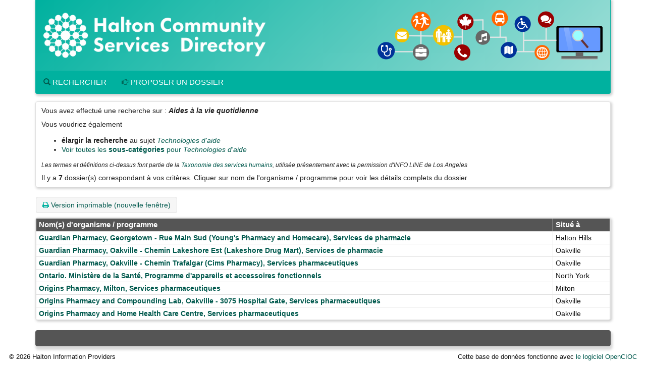

--- FILE ---
content_type: text/html; Charset=utf-8
request_url: https://www.hipinfo.ca/tresults.asp?Ln=fr-CA&TC=LH-0600.1700
body_size: 9614
content:






<!DOCTYPE HTML PUBLIC "-//W3C//DTD HTML 4.01 Transitional//EN" "http://www.w3.org/TR/html4/loose.dtd">

<html lang="fr-CA" class="no-js">
<head>
	<meta http-equiv="X-UA-Compatible" content="IE=edge">
	<meta charset="utf-8">

	<meta http-equiv="pragma" content="no-cache">
	<meta http-equiv="cache-control" content="no-cache" />
	<meta name="ROBOTS" content="NOINDEX,FOLLOW">


	<!--  Mobile viewport optimized: j.mp/bplateviewport -->
	<meta name="viewport" content="width=device-width, initial-scale=1.0">

	


	<title>Résultats de la recherche</title>

	<link rel="shortcut icon" id="shortcut_icon" href="https://wptest.hipinfo.ca/wp-content/uploads/2024/01/favicon-32x32.png">

	<link rel="search" href="/" title="Search Start">
	<link rel="stylesheet" href="https://maxcdn.bootstrapcdn.com/font-awesome/4.6.1/css/font-awesome.min.css">

	<link rel="stylesheet" type="text/css" href="/styles/d/176736336900/ciocbasic_249.css" id="basic_style">
	<link rel="stylesheet" type="text/css" href="/styles/d/176736336900/cioctheme_249.css" id="template_style">




	<!-- All JavaScript at the bottom, except for Modernizr which enables HTML5 elements & feature detects -->
	<script src="/scripts/modernizr-2.0.6-custom.min_v206.js" type="text/javascript"></script>
	<!--[if lt IE 9 ]>
	<script src="/scripts/respond.min.js" type="text/javascript"></script>
	<![endif]-->


	<script type="text/javascript"><!--

		function add_class(el, classname) {
			if (!el) {
				return;
			}
			var myRE = new RegExp("\\b" + classname + "\\b");
			if (!myRE.test(el.className)) {
				if (el.className) {
					classname = ' ' + classname;
				}
				el.className += classname;
			}
		}

		function remove_class(el, classname) {
			if (!el) {
				return;
			}
			var classnames = el.className.split(' ');
			var newclasses = [];
			for (var i = 0; i < classnames.length; i++) {
				var cn = classnames[i];
				if (cn != classname) {
					newclasses.push(cn);
				}
			}
			el.className = newclasses.join(' ')
		}

		function hide(el) {
			add_class(el, 'NotVisible');
		}

		function show(el) {
			remove_class(el, 'NotVisible');
		}

		function openWin(pageToOpen, windowName) {
			popWin = window.open(pageToOpen, windowName, "toolbar=no,width=490,height=485,location=no,scrollBars=yes,resizable=no,titlebar=yes");
			popWin.focus();
		}

		function openWinL(pageToOpen, windowName) {
			popWin = window.open(pageToOpen, windowName, "toolbar=no,width=650,height=520,location=no,scrollBars=yes,resizable=no,titlebar=yes");
			popWin.focus();
		}

		function openWinXL(pageToOpen, windowName) {
			popWin = window.open(pageToOpen, windowName, "toolbar=no,width=755,height=550,location=no,scrollBars=yes,resizable=no,titlebar=yes");
			popWin.focus();
		}

	//--></script>

	<meta name="og:site_name" value="Halton Community Services Directory" />
	<script type="application/ld+json">
		{
			"@context" : "https://schema.org",
			"@type" : "WebSite",
			"name" : "Halton Community Services Directory",
			"alternateName" : "hipinfo.ca",
			"url" : "www.hipinfo.ca"
		}
	</script>

</head>


<body  >
<a class="sr-only" href="#page_content">Accédez au contenu principal</a>

	<div id="body_content">

		
<nav class="navbar navbar-inverse navbar-static-top" id="CIOC_topnav">
	<div class="container-fluid">
		
		<div class="collapse navbar-collapse CIOC_nav_collapse">
			
			
			<ul class="nav navbar-nav navbar-left">
				<li><a href="https://www.hipinfo.ca"><span class="glyphicon glyphicon-home" aria-hidden="true"></span> Halton Community Services Directory</a></li>
			</ul>
			
			
			
			<ul class="nav navbar-nav navbar-right">
				
				
			</ul>
			
		</div>
	</div>
</nav>

<div class="container container-nocontrast">
	<div class="site-header" style="border-top: 0;">
		
		
		
		<div class="header-image header-logo " >
			<div class="row">
				
				<div class="col-xs-12">
					<div id="CIOC_logo">
						<a class="header-logo-link" href="https://www.hipinfo.ca">
							
							<img src="https://s3.amazonaws.com/cioc.halton/HCSD.png" class="img-responsive site-logo" alt="Halton Community Services Directory" >
							
							
						</a>
					</div>
				</div>
				
				
			</div>
		</div>
		
		
		<nav class="navbar navbar-default navbar-static-top" id="CIOC_mainnav">
			<div class="" id="CIOC_mainnav_container">
				
				<div class="navbar-header" id="CIOC_mainnav_header">
					<button type="button" class="navbar-toggle collapsed" data-toggle="collapse" data-target=".CIOC_nav_collapse" aria-expanded="false" aria-controls="navbar">
						<span class="sr-only">Activer/désactiver le menu</span>
						<span class="icon-bar"></span>
						<span class="icon-bar"></span>
						<span class="icon-bar"></span>
					</button>
				</div>
				<div class="collapse navbar-collapse navbar-left CIOC_nav_collapse CIOC_center_navbar" id="CIOC_mainnav_navbar">
					<ul class="nav navbar-nav">
						
						<li><a href="/?Ln=fr-CA"><span class="glyphicon glyphicon-search" aria-hidden="true"></span> Rechercher</a></li>
						
						<li><a href="/feedback.asp?Ln=fr-CA"><span class="glyphicon glyphicon-hand-right" aria-hidden="true"></span> Proposer un dossier</a></li>
						
						
						
						
						
						<li style="display:none;"><a id="myListLink" href="/viewlist.asp?Ln=fr-CA" class="ListUI" style="display:none;"><span aria-hidden="true" class="glyphicon glyphicon-list-alt"></span> Liste du dossiers (<span id="myListCount"></span>)</a></li>
					</ul>
				</div>
				
			</div>
		</nav>
	</div>

	
	

	
	<ol class="breadcrumb">
		<li><a href="/?Ln=fr-CA">Accueil</a></li>
		<li class="active">
			Résultats de la recherche
			
		</li>
	</ol>
	




		<div id="page_content" role="main">

		


		


<div id="google-translate-element-parent" class="clearfix mb5" style="display:none;"><div class="content-bubble-float"><div id="google-translate-element" class="mb5"></div></div></div>
		<div id="SearchResultsArea">

<script type="text/javascript">
    window.cioc_results_count = 7;
</script>

	<div id="results-info" class="content-bubble padding-md clear-line-below">
<p>Vous avez effectué une recherche sur : <em><strong><span title="Aides à la vie quotidienne : Programmes qui paient ou fournissent des équipements spécialement conçus ou adaptés pour aider les personnes ayant une incapacité physique à se baigner, se raser, se vêtir, se brosser les dents, se peigner les cheveux, préparer leurs repas, boire, nettoyer leur domicile et effectuer d'autres tâches quotidiennes.">Aides à la vie quotidienne</span></strong></em></p><p>Vous voudriez également</p><ul><li><strong>élargir la recherche</strong> au sujet <a href="/tresults.asp?Ln=fr-CA&TC=LH-0600"><em>Technologies d'aide</em></a></li><li><a href="/servcat.asp?Ln=fr-CA&TC=LH-0600">Voir toutes les <strong>sous-catégories</strong> pour <em>Technologies d'aide</em></a></li></ul>
<p class="SmallNote">Les termes et définitions ci-dessus font partie de la <a href="https://211taxonomy.org/">Taxonomie des services humains</a>, utilisée présentement avec la permission d'INFO LINE de Los Angeles</p>
Il y a  <strong>7</strong>  dossier(s) correspondant à vos critères. <br class="hidden-lg">Cliquer sur nom de l'organisme / programme pour voir les détails complets du dossier
	</div>

	<div id="results-menu">

		<a class="btn btn-info" href="tresults.asp?Ln=fr-CA&TC=LH-0600.1700&PrintMd=on" target="_BLANK">
			<span class="fa fa-print" aria-hidden="true"></span>
			Version imprimable (nouvelle fenêtre)
		</a>

		<span id="map_my_results_ui" style="display: none;">
			<a class="btn btn-info" href="#/SHOWMAP" id="map_my_results">
				<span class="glyphicon glyphicon-globe" aria-hidden="true"></span>
				Cartographier les résultats
			</a>
		</span>

	</div>

<style type="text/css">

	@media screen and (max-width: 1023px)  {

	.ResponsiveResults td:nth-of-type(2):before { content: ""; }

	.ResponsiveResults td:nth-of-type(3):before { content: "Nom(s) d'organisme / programme"; }

	.ResponsiveResults td:nth-of-type(4):before { content: "Situé à"; }

}

</style>

	<div class="panel panel-default">
	<div class="panel-body no-padding">
	<table class="BasicBorder inset-table cell-padding-3 HideListUI HideMapColumn ResponsiveResults " id="results_table">
		<thead>
			<tr class="RevTitleBox">

				<th class="MobileShowField"></th>

				<th class="MapColumn MobileHideField">&nbsp;</th>

				<th>Nom(s) d'organisme / programme</th>

				<th>Situé à</th>

	<th class="ListUI">
		<span id="list_header_text">Ma liste</span>

	</th>

			</tr>
		</thead>

		<tbody>

			<tr valign="top"			>

				<td class="MobileShowField">
					<h3>
		<span id="map_column_mobile_MHH00068" class="MapColumnMobile MobileMiniColumnSpan"><a class="MapLinkMobile" id="map_link_mobile_MHH00068" href="javascript:void(0);" data-num="MHH00068" data-info="{&quot;num&quot;: &quot;MHH00068&quot;}"><img id="map_marker_icon_mobile_MHH00068" src="images/mapping/mm_0_white_20.png" border="0" align="absbottom" alt="Cartographier le dossier"></a></span><a class="DetailsLink" data-num="MHH00068" id="details_link_MHH00068" href="/record/MHH00068?Ln=fr-CA&Number=0">Guardian Pharmacy, Georgetown - Rue Main Sud (Young's Pharmacy and Homecare), Services de pharmacie</a>
					</h3>
				</td>
		<td id="map_column_MHH00068" class="MapColumn MobileHideField"><a class="MapLink" id="map_link_MHH00068" href="javascript:void(0);" data-num="MHH00068" data-info="{&quot;num&quot;: &quot;MHH00068&quot;, &quot;latitude&quot;: &quot;43,6501&quot;, &quot;longitude&quot;: &quot;-79,9268&quot;, &quot;mappin&quot;: 1, &quot;orgname&quot;: &quot;Guardian Pharmacy, Georgetown - Rue Main Sud (Young's Pharmacy and Homecare), Services de pharmacie&quot;}"><img id="map_marker_icon_MHH00068" src="images/mapping/mm_0_white_20.png" border="0" align="absbottom" alt="Cartographier le dossier"></a></td><td class="MobileHideField"><a class="DetailsLink" data-num="MHH00068" id="details_link_MHH00068" href="/record/MHH00068?Ln=fr-CA&Number=0">Guardian Pharmacy, Georgetown - Rue Main Sud (Young's Pharmacy and Homecare), Services de pharmacie</a></td><td >Halton Hills</td><td class="ListUI">
        <span id="added_to_list_MHH00068" style="display:none;" class="btn btn-info btn-content-border-thick">
            <span class="fa fa-check" aria-hidden="true"></span> Dossier ajouté
        </span>
        <span id="add_to_list_MHH00068">
            <span class="btn btn-info add_to_list" data-id="MHH00068">
                <span class="fa fa-plus" aria-hidden="true"></span> <strong>Ajouter à la liste</strong>
            </span>
            
        </span>
        </td>
		</tr>
		
			<tr valign="top"			>

				<td class="MobileShowField">
					<h3>
		<span id="map_column_mobile_MHH00118" class="MapColumnMobile MobileMiniColumnSpan"><a class="MapLinkMobile" id="map_link_mobile_MHH00118" href="javascript:void(0);" data-num="MHH00118" data-info="{&quot;num&quot;: &quot;MHH00118&quot;}"><img id="map_marker_icon_mobile_MHH00118" src="images/mapping/mm_0_white_20.png" border="0" align="absbottom" alt="Cartographier le dossier"></a></span><a class="DetailsLink" data-num="MHH00118" id="details_link_MHH00118" href="/record/MHH00118?Ln=fr-CA&Number=1">Guardian Pharmacy, Oakville - Chemin Lakeshore Est (Lakeshore Drug Mart), Services de pharmacie</a>
					</h3>
				</td>
		<td id="map_column_MHH00118" class="MapColumn MobileHideField"><a class="MapLink" id="map_link_MHH00118" href="javascript:void(0);" data-num="MHH00118" data-info="{&quot;num&quot;: &quot;MHH00118&quot;, &quot;latitude&quot;: &quot;43,4488&quot;, &quot;longitude&quot;: &quot;-79,6652&quot;, &quot;mappin&quot;: 1, &quot;orgname&quot;: &quot;Guardian Pharmacy, Oakville - Chemin Lakeshore Est (Lakeshore Drug Mart), Services de pharmacie&quot;}"><img id="map_marker_icon_MHH00118" src="images/mapping/mm_0_white_20.png" border="0" align="absbottom" alt="Cartographier le dossier"></a></td><td class="MobileHideField"><a class="DetailsLink" data-num="MHH00118" id="details_link_MHH00118" href="/record/MHH00118?Ln=fr-CA&Number=1">Guardian Pharmacy, Oakville - Chemin Lakeshore Est (Lakeshore Drug Mart), Services de pharmacie</a></td><td >Oakville</td><td class="ListUI">
        <span id="added_to_list_MHH00118" style="display:none;" class="btn btn-info btn-content-border-thick">
            <span class="fa fa-check" aria-hidden="true"></span> Dossier ajouté
        </span>
        <span id="add_to_list_MHH00118">
            <span class="btn btn-info add_to_list" data-id="MHH00118">
                <span class="fa fa-plus" aria-hidden="true"></span> <strong>Ajouter à la liste</strong>
            </span>
            
        </span>
        </td>
		</tr>
		
			<tr valign="top"			>

				<td class="MobileShowField">
					<h3>
		<span id="map_column_mobile_MHH0162" class="MapColumnMobile MobileMiniColumnSpan"><a class="MapLinkMobile" id="map_link_mobile_MHH0162" href="javascript:void(0);" data-num="MHH0162" data-info="{&quot;num&quot;: &quot;MHH0162&quot;}"><img id="map_marker_icon_mobile_MHH0162" src="images/mapping/mm_0_white_20.png" border="0" align="absbottom" alt="Cartographier le dossier"></a></span><a class="DetailsLink" data-num="MHH0162" id="details_link_MHH0162" href="/record/MHH0162?Ln=fr-CA&Number=2">Guardian Pharmacy, Oakville - Chemin Trafalgar (Cims Pharmacy), Services pharmaceutiques</a>
					</h3>
				</td>
		<td id="map_column_MHH0162" class="MapColumn MobileHideField"><a class="MapLink" id="map_link_MHH0162" href="javascript:void(0);" data-num="MHH0162" data-info="{&quot;num&quot;: &quot;MHH0162&quot;, &quot;latitude&quot;: &quot;43,4675&quot;, &quot;longitude&quot;: &quot;-79,6905&quot;, &quot;mappin&quot;: 1, &quot;orgname&quot;: &quot;Guardian Pharmacy, Oakville - Chemin Trafalgar (Cims Pharmacy), Services pharmaceutiques&quot;}"><img id="map_marker_icon_MHH0162" src="images/mapping/mm_0_white_20.png" border="0" align="absbottom" alt="Cartographier le dossier"></a></td><td class="MobileHideField"><a class="DetailsLink" data-num="MHH0162" id="details_link_MHH0162" href="/record/MHH0162?Ln=fr-CA&Number=2">Guardian Pharmacy, Oakville - Chemin Trafalgar (Cims Pharmacy), Services pharmaceutiques</a></td><td >Oakville</td><td class="ListUI">
        <span id="added_to_list_MHH0162" style="display:none;" class="btn btn-info btn-content-border-thick">
            <span class="fa fa-check" aria-hidden="true"></span> Dossier ajouté
        </span>
        <span id="add_to_list_MHH0162">
            <span class="btn btn-info add_to_list" data-id="MHH0162">
                <span class="fa fa-plus" aria-hidden="true"></span> <strong>Ajouter à la liste</strong>
            </span>
            
        </span>
        </td>
		</tr>
		
			<tr valign="top"			>

				<td class="MobileShowField">
					<h3>
		<span id="map_column_mobile_ONT00055" class="MapColumnMobile MobileMiniColumnSpan"><a class="MapLinkMobile" id="map_link_mobile_ONT00055" href="javascript:void(0);" data-num="ONT00055" data-info="{&quot;num&quot;: &quot;ONT00055&quot;}"><img id="map_marker_icon_mobile_ONT00055" src="images/mapping/mm_0_white_20.png" border="0" align="absbottom" alt="Cartographier le dossier"></a></span><a class="DetailsLink" data-num="ONT00055" id="details_link_ONT00055" href="/record/ONT00055?Ln=fr-CA&Number=3">Ontario. Ministère de la Santé, Programme d'appareils et accessoires fonctionnels</a>
					</h3>
				</td>
		<td id="map_column_ONT00055" class="MapColumn MobileHideField"><a class="MapLink" id="map_link_ONT00055" href="javascript:void(0);" data-num="ONT00055" data-info="{&quot;num&quot;: &quot;ONT00055&quot;, &quot;latitude&quot;: &quot;43,781&quot;, &quot;longitude&quot;: &quot;-79,4165&quot;, &quot;mappin&quot;: 1, &quot;orgname&quot;: &quot;Ontario. Minist&#232;re de la Sant&#233;, Programme d'appareils et accessoires fonctionnels&quot;}"><img id="map_marker_icon_ONT00055" src="images/mapping/mm_0_white_20.png" border="0" align="absbottom" alt="Cartographier le dossier"></a></td><td class="MobileHideField"><a class="DetailsLink" data-num="ONT00055" id="details_link_ONT00055" href="/record/ONT00055?Ln=fr-CA&Number=3">Ontario. Ministère de la Santé, Programme d'appareils et accessoires fonctionnels</a></td><td >North York</td><td class="ListUI">
        <span id="added_to_list_ONT00055" style="display:none;" class="btn btn-info btn-content-border-thick">
            <span class="fa fa-check" aria-hidden="true"></span> Dossier ajouté
        </span>
        <span id="add_to_list_ONT00055">
            <span class="btn btn-info add_to_list" data-id="ONT00055">
                <span class="fa fa-plus" aria-hidden="true"></span> <strong>Ajouter à la liste</strong>
            </span>
            
        </span>
        </td>
		</tr>
		
			<tr valign="top"			>

				<td class="MobileShowField">
					<h3>
		<span id="map_column_mobile_MHH0602" class="MapColumnMobile MobileMiniColumnSpan"><a class="MapLinkMobile" id="map_link_mobile_MHH0602" href="javascript:void(0);" data-num="MHH0602" data-info="{&quot;num&quot;: &quot;MHH0602&quot;}"><img id="map_marker_icon_mobile_MHH0602" src="images/mapping/mm_0_white_20.png" border="0" align="absbottom" alt="Cartographier le dossier"></a></span><a class="DetailsLink" data-num="MHH0602" id="details_link_MHH0602" href="/record/MHH0602?Ln=fr-CA&Number=4">Origins Pharmacy, Milton, Services pharmaceutiques</a>
					</h3>
				</td>
		<td id="map_column_MHH0602" class="MapColumn MobileHideField"><a class="MapLink" id="map_link_MHH0602" href="javascript:void(0);" data-num="MHH0602" data-info="{&quot;num&quot;: &quot;MHH0602&quot;, &quot;latitude&quot;: &quot;43,4968&quot;, &quot;longitude&quot;: &quot;-79,8703&quot;, &quot;mappin&quot;: 1, &quot;orgname&quot;: &quot;Origins Pharmacy, Milton, Services pharmaceutiques&quot;}"><img id="map_marker_icon_MHH0602" src="images/mapping/mm_0_white_20.png" border="0" align="absbottom" alt="Cartographier le dossier"></a></td><td class="MobileHideField"><a class="DetailsLink" data-num="MHH0602" id="details_link_MHH0602" href="/record/MHH0602?Ln=fr-CA&Number=4">Origins Pharmacy, Milton, Services pharmaceutiques</a></td><td >Milton</td><td class="ListUI">
        <span id="added_to_list_MHH0602" style="display:none;" class="btn btn-info btn-content-border-thick">
            <span class="fa fa-check" aria-hidden="true"></span> Dossier ajouté
        </span>
        <span id="add_to_list_MHH0602">
            <span class="btn btn-info add_to_list" data-id="MHH0602">
                <span class="fa fa-plus" aria-hidden="true"></span> <strong>Ajouter à la liste</strong>
            </span>
            
        </span>
        </td>
		</tr>
		
			<tr valign="top"			>

				<td class="MobileShowField">
					<h3>
		<span id="map_column_mobile_MHH0322" class="MapColumnMobile MobileMiniColumnSpan"><a class="MapLinkMobile" id="map_link_mobile_MHH0322" href="javascript:void(0);" data-num="MHH0322" data-info="{&quot;num&quot;: &quot;MHH0322&quot;}"><img id="map_marker_icon_mobile_MHH0322" src="images/mapping/mm_0_white_20.png" border="0" align="absbottom" alt="Cartographier le dossier"></a></span><a class="DetailsLink" data-num="MHH0322" id="details_link_MHH0322" href="/record/MHH0322?Ln=fr-CA&Number=5">Origins Pharmacy and Compounding Lab, Oakville - 3075 Hospital Gate, Services pharmaceutiques</a>
					</h3>
				</td>
		<td id="map_column_MHH0322" class="MapColumn MobileHideField"><a class="MapLink" id="map_link_MHH0322" href="javascript:void(0);" data-num="MHH0322" data-info="{&quot;num&quot;: &quot;MHH0322&quot;, &quot;latitude&quot;: &quot;43,4496&quot;, &quot;longitude&quot;: &quot;-79,7668&quot;, &quot;mappin&quot;: 1, &quot;orgname&quot;: &quot;Origins Pharmacy and Compounding Lab, Oakville - 3075 Hospital Gate, Services pharmaceutiques&quot;}"><img id="map_marker_icon_MHH0322" src="images/mapping/mm_0_white_20.png" border="0" align="absbottom" alt="Cartographier le dossier"></a></td><td class="MobileHideField"><a class="DetailsLink" data-num="MHH0322" id="details_link_MHH0322" href="/record/MHH0322?Ln=fr-CA&Number=5">Origins Pharmacy and Compounding Lab, Oakville - 3075 Hospital Gate, Services pharmaceutiques</a></td><td >Oakville</td><td class="ListUI">
        <span id="added_to_list_MHH0322" style="display:none;" class="btn btn-info btn-content-border-thick">
            <span class="fa fa-check" aria-hidden="true"></span> Dossier ajouté
        </span>
        <span id="add_to_list_MHH0322">
            <span class="btn btn-info add_to_list" data-id="MHH0322">
                <span class="fa fa-plus" aria-hidden="true"></span> <strong>Ajouter à la liste</strong>
            </span>
            
        </span>
        </td>
		</tr>
		
			<tr valign="top"			>

				<td class="MobileShowField">
					<h3>
		<span id="map_column_mobile_MHH0316" class="MapColumnMobile MobileMiniColumnSpan"><a class="MapLinkMobile" id="map_link_mobile_MHH0316" href="javascript:void(0);" data-num="MHH0316" data-info="{&quot;num&quot;: &quot;MHH0316&quot;}"><img id="map_marker_icon_mobile_MHH0316" src="images/mapping/mm_0_white_20.png" border="0" align="absbottom" alt="Cartographier le dossier"></a></span><a class="DetailsLink" data-num="MHH0316" id="details_link_MHH0316" href="/record/MHH0316?Ln=fr-CA&Number=6">Origins Pharmacy and Home Health Care Centre, Services pharmaceutiques</a>
					</h3>
				</td>
		<td id="map_column_MHH0316" class="MapColumn MobileHideField"><a class="MapLink" id="map_link_MHH0316" href="javascript:void(0);" data-num="MHH0316" data-info="{&quot;num&quot;: &quot;MHH0316&quot;, &quot;latitude&quot;: &quot;43,4512&quot;, &quot;longitude&quot;: &quot;-79,7641&quot;, &quot;mappin&quot;: 1, &quot;orgname&quot;: &quot;Origins Pharmacy and Home Health Care Centre, Services pharmaceutiques&quot;}"><img id="map_marker_icon_MHH0316" src="images/mapping/mm_0_white_20.png" border="0" align="absbottom" alt="Cartographier le dossier"></a></td><td class="MobileHideField"><a class="DetailsLink" data-num="MHH0316" id="details_link_MHH0316" href="/record/MHH0316?Ln=fr-CA&Number=6">Origins Pharmacy and Home Health Care Centre, Services pharmaceutiques</a></td><td >Oakville</td><td class="ListUI">
        <span id="added_to_list_MHH0316" style="display:none;" class="btn btn-info btn-content-border-thick">
            <span class="fa fa-check" aria-hidden="true"></span> Dossier ajouté
        </span>
        <span id="add_to_list_MHH0316">
            <span class="btn btn-info add_to_list" data-id="MHH0316">
                <span class="fa fa-plus" aria-hidden="true"></span> <strong>Ajouter à la liste</strong>
            </span>
            
        </span>
        </td>
		</tr>
		
		</tbody>
	</table>
	</div>
	</div>

		</div>

<script type="text/javascript">var is_ie7 = false;</script>
<!--[if lte IE 7]>
<script type="text/javascript">var is_ie7 = true;</script>
<![endif]-->
<script type="text/javascript">var skip_mapping = false;</script>
<!--[if lte IE 6]>
<script type="text/javascript">var skip_mapping = true;</script>
<![endif]-->

                <script src="https://ajax.googleapis.com/ajax/libs/jquery/1.9.1/jquery.min.js"></script>
                <script src="https://code.jquery.com/jquery-migrate-1.2.1.min.js"></script>
                <script src="https://ajax.googleapis.com/ajax/libs/jqueryui/1.9.0/jquery-ui.min.js"></script>
                <script type="text/javascript">$.widget.bridge("uibutton", jQuery.ui.button);$.widget.bridge("uitooltip", jQuery.ui.tooltip);</script>
                
                <script src="https://maxcdn.bootstrapcdn.com/bootstrap/3.3.5/js/bootstrap.min.js" integrity="sha256-Sk3nkD6mLTMOF0EOpNtsIry+s1CsaqQC1rVLTAy+0yc= sha512-K1qjQ+NcF2TYO/eI3M6v8EiNYZfA95pQumfvcVrTHtwQVDG+aHRqLi/ETn2uB+1JqwYqVG3LIvdm9lj6imS/pQ==" crossorigin="anonymous"></script>
                <script src="https://cdn.jsdelivr.net/bootstrap.jasny/3.13/js/jasny-bootstrap.min.js"></script>
            
            <script type="text/javascript" src="/scripts/results.min_v1744558909.js"></script><script type="text/javascript" src="/scripts/cultures/globalize.culture.fr-CA_v1695610956.js"></script>
<script type="text/javascript">


jQuery(function() {
	;
	initialize_listing_toggle.apply(null, ["[Afficher la liste]", "[Cacher la liste]", "[Afficher les dossiers supprim\u00e9s]", "[Cacher dossiers supprim\u00e9s]"]);
	var map_pins = {
		0: {
				category: 'Plusieurs organismes avec la même localisation sur la carte',
				image_small_circle: 'images/mapping/mm_0_white_20_circle.png'

	
			}, 1: {
				category: '',
				image: 'images/mapping/mm_1_red.png',
				image_small: 'images/mapping/mm_1_red_20.png',
				image_small_dot: 'images/mapping/mm_1_red_dot_20.png',
				image_small_circle: 'images/mapping/mm_1_red_20_circle.png',
				colour: 'FF0000'
			}, 2: {
				category: '',
				image: 'images/mapping/mm_2_orange.png',
				image_small: 'images/mapping/mm_2_orange_20.png',
				image_small_dot: 'images/mapping/mm_2_orange_dot_20.png',
				image_small_circle: 'images/mapping/mm_2_orange_20_circle.png',
				colour: 'FF8041'
			}, 3: {
				category: '',
				image: 'images/mapping/mm_3_yelloworange.png',
				image_small: 'images/mapping/mm_3_yelloworange_20.png',
				image_small_dot: 'images/mapping/mm_3_yelloworange_dot_20.png',
				image_small_circle: 'images/mapping/mm_3_yelloworange_20_circle.png',
				colour: 'FFD541'
			}, 4: {
				category: '',
				image: 'images/mapping/mm_4_yellow.png',
				image_small: 'images/mapping/mm_4_yellow_20.png',
				image_small_dot: 'images/mapping/mm_4_yellow_dot_20.png',
				image_small_circle: 'images/mapping/mm_4_yellow_20_circle.png',
				colour: 'FDFF54'
			}, 5: {
				category: '',
				image: 'images/mapping/mm_5_yellowgreen.png',
				image_small: 'images/mapping/mm_5_yellowgreen_20.png',
				image_small_dot: 'images/mapping/mm_5_yellowgreen_dot_20.png',
				image_small_circle: 'images/mapping/mm_5_yellowgreen_20_circle.png',
				colour: 'ACFF41'
			}, 6: {
				category: '',
				image: 'images/mapping/mm_6_green.png',
				image_small: 'images/mapping/mm_6_green_20.png',
				image_small_dot: 'images/mapping/mm_6_green_dot_20.png',
				image_small_circle: 'images/mapping/mm_6_green_20_circle.png',
				colour: '2BCC5C'
			}, 7: {
				category: '',
				image: 'images/mapping/mm_7_lightblue.png',
				image_small: 'images/mapping/mm_7_lightblue_20.png',
				image_small_dot: 'images/mapping/mm_7_lightblue_dot_20.png',
				image_small_circle: 'images/mapping/mm_7_lightblue_20_circle.png',
				colour: '3CE2E7'
			}, 8: {
				category: '',
				image: 'images/mapping/mm_8_blue.png',
				image_small: 'images/mapping/mm_8_blue_20.png',
				image_small_dot: 'images/mapping/mm_8_blue_dot_20.png',
				image_small_circle: 'images/mapping/mm_8_blue_20_circle.png',
				colour: '1753FF'
			}, 9: {
				category: '',
				image: 'images/mapping/mm_9_purple.png',
				image_small: 'images/mapping/mm_9_purple_20.png',
				image_small_dot: 'images/mapping/mm_9_purple_dot_20.png',
				image_small_circle: 'images/mapping/mm_9_purple_20_circle.png',
				colour: '8244E8'
			}, 10: {
				category: '',
				image: 'images/mapping/mm_10_pink.png',
				image_small: 'images/mapping/mm_10_pink_20.png',
				image_small_dot: 'images/mapping/mm_10_pink_dot_20.png',
				image_small_circle: 'images/mapping/mm_10_pink_20_circle.png',
				colour: 'e96ad9'
			}, 11: {
				category: '',
				image: 'images/mapping/mm_11_grey.png',
				image_small: 'images/mapping/mm_11_grey_20.png',
				image_small_dot: 'images/mapping/mm_11_grey_dot_20.png',
				image_small_circle: 'images/mapping/mm_11_grey_20_circle.png',
				colour: 'CCCCCC'
			}, 12: {
				category: '',
				image: 'images/mapping/mm_12_black.png',
				image_small: 'images/mapping/mm_12_black_20.png',
				image_small_dot: 'images/mapping/mm_12_black_dot_20.png',
				image_small_circle: 'images/mapping/mm_12_black_20_circle.png',
				colour: '000000'
		}
	};
	var translations = {
		txt_more_info: 'Renseignements supplémentaires',
		txt_legend: 'Légende',
		txt_to_bottom: 'Vers le bas',
		txt_to_side: 'Sur le côté',
		txt_close: 'Fermer'
	};
	
	initialize_mapping({map_pins: map_pins, translations: translations,
			culture: "fr-CA",
			key_arg: "key=AIzaSyD9BuY73Eik8FtaGME-3GxEC2XDIEzmcxo",
			auto_start: false
	});
	
	if (window.cioc_search_datatable) {
		window.cioc_search_datatable();
	}

});
</script>






		
		</div>

				<div class="footer footer-narrow">
		<div class="row">
			
			
			
		</div>
	</div>
</div>


			<div class="container-fluid">
				<footer class="last-line">
					<div class="copyright">&copy; 2026 Halton Information Providers</div>
					<div class="cioc-attribution">Cette base de données fonctionne avec <a href="http://www.opencioc.org/">le logiciel OpenCIOC</a></div>
				</footer>
			</div>


	</div> <!--! end of #container -->

		

	<script type="text/javascript">
	 (
	  function() {
		  class CiocCookieConsent extends EventTarget {
			constructor() {
				super();
				var self = this;
				this.COOKIE_CONSENT_KEY = 'cioc_cookie_consent';
				this.prompt_enabled = false;
				window.addEventListener("storage", function(e)
						{self.onStorageChange(e)});
				this.consent_state = this.check_stored_consent_state();
			}
			check_stored_consent_state() {
				let value = localStorage.getItem(this.COOKIE_CONSENT_KEY);
				return this.parse_stored_consent_state(value);
			}
			parse_stored_consent_state(value) {
				if (value) {
					let parsed = JSON.parse(value);
					let date_saved = new Date(parsed.date_saved);
					let maxage = date_saved.getTime() + (3600*24*182*1000);
					if(Date.now() > maxage) {
						localStorage.removeItem(this.COOKIE_CONSENT_KEY);
						return null;
					}
					return parsed;
				}
				return null;
			}
			emitConsentChangeEvent() {
				this.dispatchEvent(new CustomEvent("cookieconsentchanged", { detail: this.consent_state }));
			}
			onStorageChange(e) {
				if(e.key == this.COOKIE_CONSENT_KEY){
					this.consent_state = this.parse_stored_consent_state(e.newvalue);
					this.emitConsentChangeEvent();
				}
			}
			isAnalyticsAllowed() {
				if (!this.prompt_enabled) {
					return true;
				}
				return this.consent_state && this.consent_state.cookies_allowed === 'all';
			}
			storeConsentChange(cookies_allowed) {
				this.consent_state = {'date_saved': (new Date()).toISOString(),
						'cookies_allowed': cookies_allowed}
				let value = JSON.stringify(this.consent_state);
				localStorage.setItem(this.COOKIE_CONSENT_KEY, value);
				this.emitConsentChangeEvent();
				jQuery('#cioc-inline-cookie-prompt').hide();
				jQuery('#cioc-cookie-prompt-modal').modal('hide');
			}
			acceptAll() {
				this.storeConsentChange('all');
			}
			acceptNeccessary() {
				this.storeConsentChange('necessary');
			}
			configureUI($){
				var self = this;
				if(!this.consent_state) {
					$('#cioc-inline-cookie-prompt').show();
				}
				$("#body_content").on('click', '.cioc-cookie-accept-all', function() {
					self.acceptAll();
				}).on('click', '.cioc-cookie-only-necessary', function() {
					self.acceptNeccessary();
				});
			}
		  }
		  if(!window.cioc_cookie_consent) {
			  window.cioc_cookie_consent = new CiocCookieConsent();
			  if (window.cioc_cookie_consent.prompt_enabled) {
				  jQuery(function(){
					window.cioc_cookie_consent.configureUI(jQuery);
				  });
			  }
		  }

	  })();
	 </script>


		
	<script type="text/javascript">
	(function() {
	var list_nums = [];

	var init = function() {
		init_list_adder({
			has_session: false,
			list_view_mode: false,
			already_added: list_nums,
			ct_update_url: "/ct/push?Ln=fr-CA",
			list_update_url: "/jsonfeeds/updatelist.asp?Ln=fr-CA",
			domain: 'CIC'
			});
	}
	jQuery(init);
	})();
	</script>

	
	<!-- Google Analytics -->
	<script type="text/javascript">
		(function() {
		window.dataLayer = window.dataLayer || [];
		window.gtag = function(){dataLayer.push(arguments);}
		if (window.cioc_cookie_consent.prompt_enabled) {
			gtag('consent', 'default', {
				'ad_user_data': 'denied',
				'ad_personalization': 'denied',
				'ad_storage': 'denied',
				'analytics_storage': 'denied',
			});
		}
		gtag('js', new Date());
		var record_page_event = function() {
		  var gtagScript = document.createElement('script');
		  gtagScript.async = true;
		  gtagScript.src = "https://www.googletagmanager.com/gtag/js?id=G-TC5DX0MSYX";

		  var firstScript = document.getElementsByTagName('script')[0];
		  firstScript.parentNode.insertBefore(gtagScript,firstScript);

			
		{
			
			let d = {"dimension1": "PUBLIC", "dimension2": "fr-CA", "dimension3": "CIC-129"};
			if(window.cioc_results_count) {
			   d['metric4'] = window.cioc_results_count;
			}

			window.cioc_ga4_code = 'G-TC5DX0MSYX';
			window.cioc_ga4_dimensions = d;
			gtag('config', window.cioc_ga4_code,  {send_page_view: false});
			gtag('event', 'page_view', jQuery.merge(
				{page_title: document.title,
				page_location: location.href, send_to:
				window.cioc_ga4_code}, d)
			);
		}
		}
		var record_consent = function() {
			gtag('consent', 'update', {
				'ad_user_data': 'denied',
				'ad_personalization': 'denied',
				'ad_storage': 'denied',
				'analytics_storage': 'granted',
			});
		}
		if (window.cioc_cookie_consent.prompt_enabled) {
			if (window.cioc_cookie_consent.isAnalyticsAllowed()) {
				record_consent();
				record_page_event();
			} else {
				window.cioc_cookie_consent.addEventListener('cookieconsentchanged', function() {
					if (window.cioc_cookie_consent.isAnalyticsAllowed()) {
						record_consent();
						record_page_event();
					}
				});
			}
		} else {
			record_page_event();
		}
			
			
		})();

	</script>
	<!-- End Google Analytics -->
	<script type="text/javascript">
	jQuery(function(){
		window.googleTranslateElementInit = function() {
			var settings = {pageLanguage: 'fr-CA', layout: google.translate.TranslateElement.InlineLayout.SIMPLE}
			if (window.cioc_ga4_code) {
				settings.gaTrack = true;
				settings.gaId = window.cioc_ga4_code;
			}
			jQuery('#google-translate-element-parent').show();
			new google.translate.TranslateElement(settings, 'google-translate-element');
		};
	});
	</script>
	<script type="text/javascript" src="//translate.google.com/translate_a/element.js?cb=googleTranslateElementInit"></script>
	
</body>
</html>

